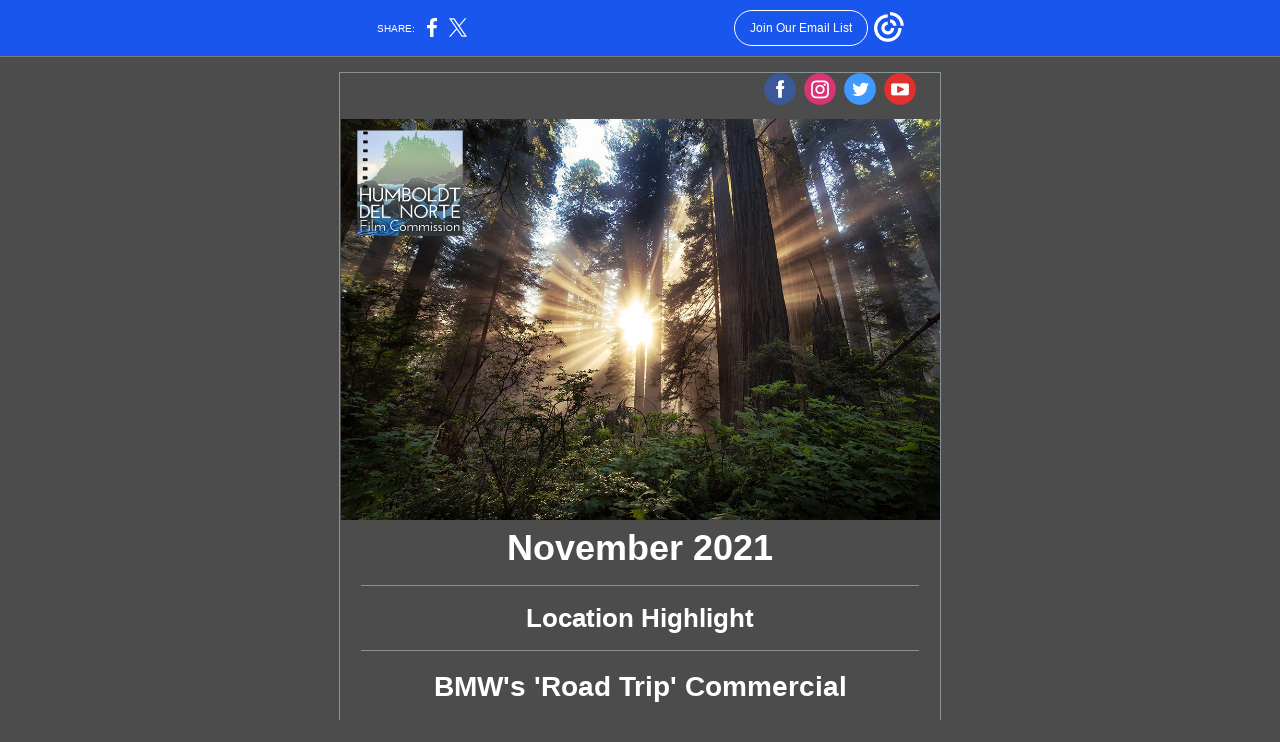

--- FILE ---
content_type: text/html; charset=utf-8
request_url: https://myemail.constantcontact.com/November-2021--BMW-s--Road-Trip--through-the-Redwood-Region.html?soid=1107417106285&aid=q_eA2OAaDhM
body_size: 6295
content:
<!DOCTYPE html><html xmlns:fb="https://www.facebook.com/2008/fbml"><head><meta property="og:title" content="November 2021: BMW's 'Road Trip' through the Redwood Region"><meta property="og:site_name" content="Humboldt-Del Norte Film Commission"><meta property="og:image" content="https://files.constantcontact.com/d670437d101/404c9988-81c1-4c7b-abf7-a99cd8c6731f.jpg"><meta property="og:image:width" content="599"><meta property="og:image" content="https://files.constantcontact.com/d670437d101/01e204b2-c10d-4073-8907-01e8d570b8e5.png"><meta property="og:image:width" content="360"><meta property="og:image" content="https://files.constantcontact.com/d670437d101/89949fd1-dd94-4253-8d9b-a09f9d4816f1.png"><meta property="og:image:width" content="600"><meta property="og:image" content="https://files.constantcontact.com/d670437d101/4a343a45-d63b-4a0d-8941-3c594ca48a18.png"><meta property="og:image:width" content="600"><meta property="og:image" content="https://files.constantcontact.com/d670437d101/4c14ed33-942f-4c48-b99b-8cfca2541e79.png"><meta property="og:image:width" content="600"><meta property="og:image" content="https://files.constantcontact.com/d670437d101/d36b90db-8d95-461e-9ad9-5098abb77d49.png"><meta property="og:image:width" content="600"><meta property="og:image" content="https://files.constantcontact.com/d670437d101/bb478665-aaae-47af-ac67-3de19893f4d0.png"><meta property="og:image:width" content="600"><meta property="og:image" content="https://files.constantcontact.com/d670437d101/4ceeca98-806e-4553-856a-ec97af0b4d72.png"><meta property="og:image:width" content="600"><meta property="og:image" content="https://files.constantcontact.com/d670437d101/f18985e1-daf4-45d1-9e77-4b5af801e028.jpg"><meta property="og:image:width" content="235"><meta property="og:image" content="https://files.constantcontact.com/d670437d101/4dd0134a-0bf8-48f7-97d4-3e38954f2a98.jpg"><meta property="og:image:width" content="235"><meta property="og:image" content="https://web-extract.constantcontact.com/v1/thumbnail?url=https://i.ytimg.com/vi/311Unbkp1lA/hqdefault.jpg"><meta property="og:image:width" content="600"><meta property="og:image" content="https://files.constantcontact.com/d670437d101/eb9179ba-7a50-49d0-96b6-25ef0e83e662.jpg"><meta property="og:image:width" content="240"><meta property="og:description" content="Latest car commercial highlights region's film friendliness ‌ ‌ ‌ ‌ November 2021 Location Highlight BMW's 'Road Trip' Commercial Car commercials love the Redwood Region and BMW's latest 'Road Trip' s">
<meta content="text/html; charset=utf-8" http-equiv="Content-Type">
<meta content="width=device-width, initial-scale=1.0" name="viewport">
<meta charset="UTF-8">
<meta name="viewport" content="width=device-width, initial-scale=1, maximum-scale=1">
<!--[if gte mso 9]>
<style id="ol-styles">
/* OUTLOOK-SPECIFIC STYLES */
li {
text-indent: -1em;
padding: 0;
margin: 0;
line-height: 1.2;
}
ul, ol {
padding: 0;
margin: 0 0 0 40px;
}
p {
margin: 0;
padding: 0;
margin-bottom: 0;
}
sup {
font-size: 85% !important;
}
sub {
font-size: 85% !important;
}
</style>
<![endif]-->
<style id="template-styles-head" data-premailer="ignore">
.footer-main-width {
width: 612px!important;
max-width: 612px;
}
table {
border-collapse: collapse;
table-layout: fixed;
}
.bgimage {
table-layout: auto;
}
.preheader-container {
color: transparent;
display: none;
font-size: 1px;
line-height: 1px;
max-height: 0px;
max-width: 0px;
opacity: 0;
overflow: hidden;
}
/* LIST AND p STYLE OVERRIDES */
.editor-text p {
margin: 0;
padding: 0;
margin-bottom: 0;
}
.editor-text ul,
.editor-text ol {
padding: 0;
margin: 0 0 0 40px;
}
.editor-text li {
padding: 0;
margin: 0;
line-height: 1.2;
}
/* ==================================================
CLIENT/BROWSER SPECIFIC OVERRIDES
================================================== */
/* IE: correctly scale images with w/h attbs */
img {
-ms-interpolation-mode: bicubic;
}
/* Text Link Style Reset */
a {
text-decoration: underline;
}
/* iOS: Autolink styles inherited */
a[x-apple-data-detectors] {
text-decoration: underline !important;
font-size: inherit !important;
font-family: inherit !important;
font-weight: inherit !important;
line-height: inherit !important;
color: inherit !important;
}
/* FF/Chrome: Smooth font rendering */
.editor-text, .MainTextFullWidth {
-webkit-font-smoothing: antialiased;
-moz-osx-font-smoothing: grayscale;
}
/* Gmail/Web viewport fix */
u + .body .template-body {
width: 612px;
}
@media only screen and (max-width:480px) {
u + .body .template-body {
width: 100% !important;
}
}
/* Office365/Outlook.com image reset */
[office365] button, [office365] .divider-base div, [office365] .spacer-base div, [office365] .editor-image div { display: block !important; }
</style>
<style>@media only screen and (max-width:480px) {
table {
border-collapse: collapse;
}
.main-width {
width: 100% !important;
}
.mobile-hidden {
display: none !important;
}
td.OneColumnMobile {
display: block !important;
}
.OneColumnMobile {
width: 100% !important;
}
td.editor-col .editor-text {
padding-left: 20px !important; padding-right: 20px !important;
}
td.editor-col .editor-image.editor-image-hspace-on td {
padding-left: 20px !important; padding-right: 20px !important;
}
td.editor-col .editor-button-container {
padding-left: 20px !important; padding-right: 20px !important;
}
td.editor-col .editor-social td {
padding-left: 20px !important; padding-right: 20px !important;
}
td.editor-col .block-margin {
padding-left: 20px !important; padding-right: 20px !important;
}
td.editor-col td.block-margin .editor-text {
padding-left: 0px !important; padding-right: 0px !important;
}
td.editor-col td.block-margin .editor-image.editor-image-hspace-on td {
padding-left: 0px !important; padding-right: 0px !important;
}
td.editor-col td.block-margin .editor-button-container {
padding-left: 0px !important; padding-right: 0px !important;
}
td.editor-col td.block-margin .editor-social td {
padding-left: 0px !important; padding-right: 0px !important;
}
.editor-button td > table tr > td {
padding: 0px 0px 0px 0px !important;
}
.editor-button td > table tr > td td {
padding: 9px 15px 10px 15px !important;
}
.layout {
padding: 15px 9px 15px 9px !important;
}
.layout-container-border {
padding: 1px 1px 1px 1px !important;
}
.layout-container {
padding: 0px 0px 0px 0px !important;
}
.editor-image img {
width: auto !important; margin-left: auto !important; margin-right: auto !important;
}
.editor-image .image-cell {
padding-bottom: 15px !important;
}
.editor-text {
font-size: 16px !important;
}
.editor-divider {
padding: 10px 0px 10px 0px !important;
}
.social-container {
text-align: center !important;
}
.social-text {
font-size: 14px !important;
}
.editor-spacer td.spacer-height {
padding-bottom: 9px !important;
}
.section-headline-text {
font-size: 24px !important;
}
.headline-text {
font-size: 24px !important;
}
.subheadline-text {
font-size: 20px !important;
}
.feature {
padding-top: 0px !important; padding-bottom: 0px !important;
}
.layout-outer {
padding: 0px 20px !important;
}
.feature-heading-text {
font-size: 20px !important;
}
.feature-text {
font-size: 16px !important;
}
.split.editor-col {
margin-top: 0px !important;
}
.split.editor-col ~ .split.editor-col {
margin-top: 10px !important;
}
.split-layout-margin {
padding: 0px 20px !important;
}
.article {
padding-top: 0px !important; padding-bottom: 0px !important;
}
.article-heading-text {
font-size: 20px !important;
}
.article-text {
font-size: 16px !important;
}
.social-container {
text-align: center !important;
}
.social-text {
font-size: 14px !important;
}
.cpn-heading-text {
font-size: 28px !important;
}
.editor-cpn-heading-text {
font-size: 28px !important;
}
td.col-divided .editor-col {
border-right: 0px solid #869198 !important; border-bottom: 1px solid #869198 !important;
}
td.col-divided td.editor-col:last-of-type {
border-bottom: 0 !important;
}
.col-divided {
padding: 0 20px !important;
}
td.col-divided .editor-col .editor-text {
padding-left: 0px !important; padding-right: 0px !important;
}
td.col-divided .editor-col .editor-image.editor-image-hspace-on td {
padding-left: 0px !important; padding-right: 0px !important;
}
td.col-divided .editor-col .editor-button-container {
padding-left: 0px !important; padding-right: 0px !important;
}
td.col-divided .editor-col .editor-social td {
padding-left: 0px !important; padding-right: 0px !important;
}
td.col-divided .editor-col .block-margin {
padding-left: 0px !important; padding-right: 0px !important;
}
.action-block .poll-answer {
width: 100% !important; display: block !important;
}
.action-block .poll-button {
width: 100% !important;
}
div.MobileFooter {
font-size: 11px !important;
}
td.FooterMobile {
padding: 0px 10px 0px 10px !important;
}
td.MainCenter {
width: 100% !important;
}
table.MainSide {
display: none !important;
}
img.MainSide {
display: none !important;
}
td.MainSide {
display: none !important;
}
.rsvp-button-inner {
padding: 0px 0px 10px 0px !important;
}
.rsvp-button-outer {
width: 100% !important; max-width: 100% !important;
}
.footer-main-width {
width: 100% !important;
}
.footer-mobile-hidden {
display: none !important;
}
.footer-mobile-hidden {
display: none !important;
}
.footer-column {
display: block !important;
}
.footer-mobile-stack {
display: block !important;
}
.footer-mobile-stack-padding {
padding-top: 3px;
}
}
@media only screen and (max-width:320px) {
.layout {
padding: 0px 0px 0px 0px !important;
}
}
@media screen {
@font-face {
font-family: ''; font-style: normal; font-weight: 400; src: local(''), local(''), url() format(''); unicode-range: U+0000-00FF, U+0131, U+0152-0153, U+02C6, U+02DA, U+02DC, U+2000-206F, U+2074, U+20AC, U+2212, U+2215;
}
}
</style>
<title>November 2021: BMW's 'Road Trip' through the Redwood Region</title><script type="text/javascript">
var __plink_targets = {
"linkedin.post": "https://s.rs6.net/t?sid=1107417106285&e=q_eA2OAaDhM&c=4&r=1",
"addthis.share": "https://s.rs6.net/t?sid=1107417106285&e=q_eA2OAaDhM&c=5&r=1",
"facebook.like": "https://s.rs6.net/t?sid=1107417106285&e=q_eA2OAaDhM&c=2&r=0",
"twitter.tweet": "https://s.rs6.net/t?sid=1107417106285&e=q_eA2OAaDhM&c=3&r=1",
"x.tweet": "https://s.rs6.net/t?sid=1107417106285&e=q_eA2OAaDhM&c=3&r=1",
"facebook.share": "https://s.rs6.net/t?sid=1107417106285&e=q_eA2OAaDhM&c=1&r=1",
"facebook.send": "https://s.rs6.net/t?sid=1107417106285&e=q_eA2OAaDhM&c=6&r=0",
"permalink.view": "https://s.rs6.net/t?sid=1107417106285&e=q_eA2OAaDhM&c=0&r=0"
};
</script>
<script type="text/javascript" src="https://myemail-op.constantcontact.com/page/js/campaignPage.js?soid=n8bitlhab&visitorHost=https%3A%2F%2Fvisitor.constantcontact.com&pageName=November%202021%3A%20BMW's%20'Road%20Trip'%20through%20the%20Redwood%20Region"></script>
</head>
<body class="body" align="center" style="width: 100%; min-width: 100%; -webkit-text-size-adjust: 100%; -ms-text-size-adjust: 100%; background-color: #4C4C4C; margin: 0px; padding: 0px;" bgcolor="#4C4C4C">
<table class="template-body" border="0" cellpadding="0" cellspacing="0" style="text-align: center; min-width: 100%;" width="100%">
<tbody><tr>
<td class="preheader-container">
<div>
<div id="preheader" style="display: none; font-size: 1px; color: transparent; line-height: 1px; max-height: 0px; max-width: 0px; opacity: 0; overflow: hidden;">
<span data-entity-ref="preheader">Latest car commercial highlights region's film friendliness</span>
</div>

</div>
</td>
</tr>
<tr>
<td class="template-shell-container" align="center">
<div class="bgcolor" style="background-color: #4C4C4C;">
<table class="bgimage" width="100%" border="0" cellpadding="0" cellspacing="0" style="background-color: #4C4C4C;" bgcolor="#4C4C4C">
<tbody>
<tr>
<td align="center">
<table class="main-width" width="612" align="center" border="0" cellpadding="0" cellspacing="0" style="width: 612px;">
<tbody>
<tr>
<td class="layout" align="center" valign="top" style="padding: 15px 5px;">
<table width="100%" align="center" border="0" cellpadding="0" cellspacing="0">
<tbody>
<tr>
<td class="layout-container-border" align="center" valign="top" style="background-color: #869198; padding: 1px;" bgcolor="#869198">
<table width="100%" align="center" border="0" cellpadding="0" cellspacing="0" style="background-color: #869198;" bgcolor="#869198">
<tbody>
<tr>
<td class="layout-container" align="center" valign="top" style="background-color: #4C4C4C; padding: 0px;" bgcolor="#4C4C4C">
<div class="">
<table width="100%" cellpadding="0" cellspacing="0" border="0" class="galileo-ap-layout-editor" style="min-width: 100%;">
<tbody>
<tr>
<td class=" editor-col OneColumnMobile" width="100%" align="" valign="top" style="background-color: rgb(76, 76, 76);" bgcolor="4C4C4C">
<div class="gl-contains-social-button">
<table class="editor-social" width="100%" cellpadding="0" cellspacing="0" border="0" style="width: 100%; min-width: 100%;">
<tbody>
<tr>
<td class=" social-container social-container" align="right" style="padding: 0px 20px 10px;">
<div class="galileo-ap-content-editor">
<a href="https://www.facebook.com/filmhumboldtdelnorte" style="display: inline-block; text-decoration: none;">
<img alt="Facebook" width="32" border="0" src="https://imgssl.constantcontact.com/galileo/images/templates/Galileo-SocialMedia/facebook-visit-default-circle.png" style="display: inline-block; margin: 0; padding: 0;"> ‌
</a>
<a href="https://www.instagram.com/filmhumboldtdn/" style="display: inline-block; text-decoration: none;">
<img alt="Instagram" width="32" border="0" src="https://imgssl.constantcontact.com/galileo/images/templates/Galileo-SocialMedia/instagram-visit-default-circle.png" style="display: inline-block; margin: 0; padding: 0;"> ‌
</a>
<a href="https://twitter.com/filmHUMBOLDTDN" style="display: inline-block; text-decoration: none;">
<img alt="Twitter" width="32" border="0" src="https://imgssl.constantcontact.com/galileo/images/templates/Galileo-SocialMedia/twitter-visit-default-circle.png" style="display: inline-block; margin: 0; padding: 0;"> ‌
</a>
<a href="https://www.youtube.com/channel/UC4P4c1RtluewMctRFzwv7Dg" style="display: inline-block; text-decoration: none;">
<img alt="YouTube" width="32" border="0" src="https://imgssl.constantcontact.com/galileo/images/templates/Galileo-SocialMedia/youtube-visit-default-circle.png" style="display: inline-block; margin: 0; padding: 0;"> ‌
</a>
</div>
</td>
</tr>
</tbody>
</table>
</div>
</td>
</tr>
</tbody>
</table>
<table width="100%" cellpadding="0" cellspacing="0" border="0" class="galileo-ap-layout-editor" style="min-width: 100%;">
<tbody>
<tr>
<td class=" editor-col OneColumnMobile" width="100%" align="" valign="top">
<div class="gl-contains-image">
<table class="editor-image logo-container" style="min-width: 100%;" width="100%" cellpadding="0" cellspacing="0" border="0">
<tbody>
<tr>
<td align="center" valign="top" style="padding-top: 0px; padding-bottom: 0px;">
<div class="publish-container">
<a href="https://filmhumboldtdelnorte.org/">
<img alt="" class="" style="display: block; height: auto; max-width: 100%;" width="599" border="0" hspace="0" vspace="0" src="https://files.constantcontact.com/d670437d101/404c9988-81c1-4c7b-abf7-a99cd8c6731f.jpg">
</a>
</div>
</td>
</tr>
</tbody>
</table>
</div>
</td>
</tr>
</tbody>
</table>
<table width="100%" cellpadding="0" cellspacing="0" border="0" class="galileo-ap-layout-editor" style="min-width: 100%;">
<tbody>
<tr>
<td class=" editor-col OneColumnMobile" width="100%" align="" valign="top">
<div class="gl-contains-text">
<table width="100%" style="min-width: 100%;" cellpadding="0" cellspacing="0" border="0">
<tbody>
<tr>
<td class="editor-text editor-text " align="left" valign="top" style="line-height: 1; font-family: Helvetica,Arial,sans-serif; font-size: 12px; color: #FFFFFF; text-align: left; display: block; word-wrap: break-word; padding: 10px 20px;">
<div></div>
<div class="text-container galileo-ap-content-editor"><div><div style="text-align: center;" align="center"><span style="font-size: 36px; color: rgb(255, 255, 255); font-weight: bold;">November 2021</span></div></div></div>
</td>
</tr>
</tbody>
</table>
</div>
</td>
</tr>
</tbody>
</table>
<table width="100%" cellpadding="0" cellspacing="0" border="0" class="galileo-ap-layout-editor" style="min-width: 100%;">
<tbody>
<tr>
<td class=" editor-col OneColumnMobile" width="100%" align="" valign="top">
<div class="gl-contains-divider">
<table class="editor-divider" width="100%" cellpadding="0" cellspacing="0" border="0" style="min-width: 100%;">
<tbody>
<tr>
<td class="" align="center" valign="top">
<table width="100%" class="galileo-ap-content-editor" style="cursor: default; min-width: 100%;">
<tbody>
<tr>
<td class="divider-base divider-solid" style="padding: 9px 0;" width="100%" valign="top" align="center">
<table cellspacing="0" cellpadding="0" border="0" align="center" style="height: 1px; width: 93%; min-width: 93%;">
<tbody>
<tr>
<td height="1" align="center" style="border-bottom-style: none; height: 1px; line-height: 1px; padding-bottom: 0px; background-color: #869198;" bgcolor="#869198">
<div><img alt="" src="https://imgssl.constantcontact.com/letters/images/1101116784221/S.gif" width="5" vspace="0" hspace="0" height="1" border="0" style="display: block; height: 1px; width: 5px;"></div>
</td>
</tr>
</tbody>
</table>
</td>
</tr>
</tbody>
</table>
</td>
</tr>
</tbody>
</table>
</div>
</td>
</tr>
</tbody>
</table>
<table width="100%" cellpadding="0" cellspacing="0" border="0" class="galileo-ap-layout-editor" style="min-width: 100%;">
<tbody>
<tr>
<td class=" editor-col OneColumnMobile" width="100%" align="" valign="top">
<div class="gl-contains-text">
<table width="100%" style="min-width: 100%;" cellpadding="0" cellspacing="0" border="0">
<tbody>
<tr>
<td class="editor-text editor-text " align="left" valign="top" style="line-height: 1; font-family: Helvetica,Arial,sans-serif; font-size: 12px; color: #FFFFFF; text-align: left; display: block; word-wrap: break-word; padding: 10px 20px;">
<div></div>
<div class="text-container galileo-ap-content-editor"><div><div style="text-align: center;" align="center"><span style="font-size: 26px; font-weight: bold;">Location Highlight</span></div></div></div>
</td>
</tr>
</tbody>
</table>
</div>
</td>
</tr>
</tbody>
</table>
<table width="100%" cellpadding="0" cellspacing="0" border="0" class="galileo-ap-layout-editor" style="min-width: 100%;">
<tbody>
<tr>
<td class=" editor-col OneColumnMobile" width="100%" align="" valign="top">
<div class="gl-contains-divider">
<table class="editor-divider" width="100%" cellpadding="0" cellspacing="0" border="0" style="min-width: 100%;">
<tbody>
<tr>
<td class="" align="center" valign="top">
<table width="100%" class="galileo-ap-content-editor" style="cursor: default; min-width: 100%;">
<tbody>
<tr>
<td class="divider-base divider-solid" style="padding: 9px 0;" width="100%" valign="top" align="center">
<table cellspacing="0" cellpadding="0" border="0" align="center" style="height: 1px; width: 93%; min-width: 93%;">
<tbody>
<tr>
<td height="1" align="center" style="border-bottom-style: none; height: 1px; line-height: 1px; padding-bottom: 0px; background-color: #869198;" bgcolor="#869198">
<div><img alt="" src="https://imgssl.constantcontact.com/letters/images/1101116784221/S.gif" width="5" vspace="0" hspace="0" height="1" border="0" style="display: block; height: 1px; width: 5px;"></div>
</td>
</tr>
</tbody>
</table>
</td>
</tr>
</tbody>
</table>
</td>
</tr>
</tbody>
</table>
</div>
</td>
</tr>
</tbody>
</table>
<table width="100%" cellpadding="0" cellspacing="0" border="0" class="galileo-ap-layout-editor" style="min-width: 100%;">
<tbody>
<tr>
<td class="headline editor-col OneColumnMobile" width="100%" align="left" valign="top">
<div class="gl-contains-text">
<table width="100%" style="min-width: 100%;" cellpadding="0" cellspacing="0" border="0">
<tbody>
<tr>
<td class="editor-text headline-text" align="left" valign="top" style="font-family: Helvetica,Arial,sans-serif; font-size: 24px; color: #717a80; text-align: center; display: block; word-wrap: break-word; line-height: 1.2; font-weight: bold; padding: 10px 20px;">
<div></div>
<div class="text-container galileo-ap-content-editor"><div><div><span style="font-size: 28px; color: rgb(255, 255, 255); background-color: rgb(76, 76, 76);">BMW's 'Road Trip' Commercial</span></div></div></div>
</td>
</tr>
</tbody>
</table>
</div>
</td>
</tr>
</tbody>
</table>
<table width="100%" cellpadding="0" cellspacing="0" border="0" class="galileo-ap-layout-editor" style="min-width: 100%;">
<tbody>
<tr>
<td class="feature editor-col OneColumnMobile" width="100%" align="left" valign="top" style="background-color: rgb(76, 76, 76);" bgcolor="4C4C4C">
<div class="gl-contains-text">
<table width="100%" style="min-width: 100%;" cellpadding="0" cellspacing="0" border="0">
<tbody>
<tr>
<td class="editor-text feature-text" align="left" valign="top" style="font-family: Helvetica,Arial,sans-serif; font-size: 12px; color: #FFFFFF; text-align: left; display: block; word-wrap: break-word; line-height: 1.2; padding: 10px 20px;">
<div><table class="editor-image OneColumnMobile" style="mso-table-rspace: 5.75pt;" align="left" cellpadding="0" cellspacing="0" border="0">
<tbody>
<tr>
<td class="image-cell " align="center" valign="top" style="padding: 0px;">
<div class="publish-container">
<a href="https://youtu.be/sbiNrE24_uc" style="color: #0A74DB; font-weight: normal; font-style: normal; text-decoration: underline;">
<img alt="" class="" style="display: block; height: auto; max-width: 100%;" width="360" border="0" hspace="0" vspace="0" src="https://files.constantcontact.com/d670437d101/01e204b2-c10d-4073-8907-01e8d570b8e5.png">
</a>
</div>
</td>
<td class="mobile-hidden" width="15" height="1" align="center" valign="top" style="height: 1px; line-height: 1px; padding: 0px;">
<img alt="" width="15" height="1" border="0" hspace="0" vspace="0" src="https://imgssl.constantcontact.com/letters/images/sys/S.gif" style="display: block; height: auto; max-width: 100%;">
</td>
</tr>
<tr>
<td class="mobile-hidden" height="5" align="center" valign="top" style="height: 5px; line-height: 1px; padding: 0px;">
<img alt="" width="1" height="5" border="0" hspace="0" vspace="0" src="https://imgssl.constantcontact.com/letters/images/sys/S.gif" style="display: block; height: auto; max-width: 100%;">
</td>
<td class="mobile-hidden" width="5" height="5" align="center" valign="top" style="height: 1px; line-height: 1px; padding: 0px;">
<img alt="" width="5" height="1" border="0" hspace="0" vspace="0" src="https://imgssl.constantcontact.com/letters/images/sys/S.gif" style="display: block; height: auto; max-width: 100%;">
</td>
</tr>
</tbody>
</table></div>
<div class="text-container galileo-ap-content-editor"><div>
<div>Car commercials love the Redwood Region and BMW's latest <a href="https://youtu.be/sbiNrE24_uc" rel="noopener noreferrer" target="_blank" style="color: #0A74DB; font-weight: normal; font-style: normal; text-decoration: underline;">'Road Trip'</a> showcases some favorite film-friendly locations along the way. We want to extend a big thanks to the production for choosing to highlight us and our sister county, Mendocino, with BMW's vehicle. Some of our included locations are the Avenue of the Giants, Highway 101 along the Eel River, and Trees of Mystery featuring Paul Bunyan and Babe.</div>
<div><br></div>
<div>Our region has been featured in dozens of car commercials from all the major manufacturers through the years. Our film-friendly scenic roads, forests, beaches, towns, and roadside attractions add so much interest and depth to these spots that help showcase the cars and trucks in a spectacular way. If your shoot needs some incomparable locations to help your products shine, look no further than the film-friendly Redwood Region!</div>
</div></div>
</td>
</tr>
</tbody>
</table>
</div>
</td>
</tr>
</tbody>
</table>
<table width="100%" cellpadding="0" cellspacing="0" border="0" class="galileo-ap-layout-editor" style="min-width: 100%;">
<tbody>
<tr>
<td class=" editor-col OneColumnMobile" width="100%" align="" valign="top">
<div class="gl-contains-divider">
<table class="editor-divider" width="100%" cellpadding="0" cellspacing="0" border="0" style="min-width: 100%;">
<tbody>
<tr>
<td class="" align="center" valign="top">
<table width="100%" class="galileo-ap-content-editor" style="cursor: default; min-width: 100%;">
<tbody>
<tr>
<td class="divider-base divider-solid" width="100%" align="center" valign="top" style="padding: 9px 0;">
<table cellpadding="0" cellspacing="0" border="0" align="center" style="height: 1px; width: 93%; min-width: 93%;">
<tbody>
<tr>
<td height="1" align="center" style="border-bottom-style: none; height: 1px; line-height: 1px; padding-bottom: 0px; background-color: #869198;" bgcolor="#869198">
<div><img alt="" width="5" height="1" border="0" hspace="0" vspace="0" src="https://imgssl.constantcontact.com/letters/images/1101116784221/S.gif" style="display: block; height: 1px; width: 5px;"></div>
</td>
</tr>
</tbody>
</table>
</td>
</tr>
</tbody>
</table>
</td>
</tr>
</tbody>
</table>
</div>
</td>
</tr>
</tbody>
</table>
<table width="100%" cellpadding="0" cellspacing="0" border="0" class="galileo-ap-layout-editor" style="min-width: 100%;">
<tbody>
<tr>
<td class=" editor-col OneColumnMobile" width="100%" align="" valign="top">
<div class="gl-contains-text">
<table width="100%" style="min-width: 100%;" cellpadding="0" cellspacing="0" border="0">
<tbody>
<tr>
<td class="editor-text editor-text " align="left" valign="top" style="font-family: Helvetica,Arial,sans-serif; font-size: 12px; color: #FFFFFF; text-align: left; display: block; word-wrap: break-word; line-height: 1.2; padding: 10px 20px;">
<div></div>
<div class="text-container galileo-ap-content-editor"><div>
<div style="text-align: center;" align="center"><span style="font-size: 16px; font-weight: bold;">Some of the featured locations types from the BMW USA commercial...</span></div>
<div style="text-align: center;" align="center">While some of the shots in the commercial aren't us, you can click the links below to see what the Redwood Region has to offer for these types of shots. If you don't see what you're looking for, reach out to us and we may have the perfect location for you...</div>
</div></div>
</td>
</tr>
</tbody>
</table>
</div>
</td>
</tr>
</tbody>
</table>
<table width="100%" cellpadding="0" cellspacing="0" border="0" class="galileo-ap-layout-editor" style="min-width: 100%;">
<tbody>
<tr>
<td class=" editor-col OneColumnMobile" width="100%" align="" valign="top">
<div class="gl-contains-image">
<table class="editor-image editor-image" style="min-width: 100%;" width="100%" cellpadding="0" cellspacing="0" border="0">
<tbody>
<tr>
<td align="center" valign="top" style="padding-top: 0px; padding-bottom: 0px;">
<div class="publish-container">  <img alt="" class="" style="display: block; height: auto !important; max-width: 100% !important;" width="600" border="0" hspace="0" vspace="0" src="https://files.constantcontact.com/d670437d101/89949fd1-dd94-4253-8d9b-a09f9d4816f1.png">
</div>
</td>
</tr>
</tbody>
</table>
</div>
</td>
</tr>
</tbody>
</table>
<table width="100%" cellpadding="0" cellspacing="0" border="0" class="galileo-ap-layout-editor" style="min-width: 100%;">
<tbody>
<tr>
<td class=" editor-col OneColumnMobile" width="100%" align="" valign="top">
<div class="gl-contains-text">
<table width="100%" style="min-width: 100%;" cellpadding="0" cellspacing="0" border="0">
<tbody>
<tr>
<td class="editor-text editor-text " align="left" valign="top" style="font-family: Helvetica,Arial,sans-serif; font-size: 12px; color: #FFFFFF; text-align: left; display: block; word-wrap: break-word; line-height: 1.2; padding: 10px 20px;">
<div></div>
<div class="text-container galileo-ap-content-editor"><div>
<div style="text-align: center;" align="center">
<span style="font-weight: bold;">Coastal roads</span> in</div>
<div style="text-align: center;" align="center">
<a href="https://hdnfc.org/locations-gallery/511" rel="noopener noreferrer" target="_blank" style="color: #0A74DB; font-weight: normal; font-style: normal; text-decoration: underline;">HUMBOLDT</a> and <a href="https://hdnfc.org/locations-gallery/685" rel="noopener noreferrer" target="_blank" style="color: rgb(108, 175, 107); font-weight: normal; font-style: normal; text-decoration: underline;">DEL NORTE</a>
</div>
</div></div>
</td>
</tr>
</tbody>
</table>
</div>
</td>
</tr>
</tbody>
</table>
<table width="100%" cellpadding="0" cellspacing="0" border="0" class="galileo-ap-layout-editor" style="min-width: 100%;">
<tbody>
<tr>
<td class=" editor-col OneColumnMobile" width="100%" align="" valign="top">
<div class="gl-contains-spacer">
<table class="editor-spacer" width="100%" cellpadding="0" cellspacing="0" border="0">
<tbody>
<tr>
<td class="" align="center" valign="top">
<table cellpadding="0" cellspacing="0" border="0" width="100%">
<tbody>
<tr>
<td class="spacer-base" width="100%" align="center" valign="top" style="padding-bottom: 10px; height: 1px; line-height: 1px;">
<div><img alt="" width="5" height="1" border="0" hspace="0" vspace="0" src="https://imgssl.constantcontact.com/letters/images/1101116784221/S.gif" style="display: block; height: 1px; width: 5px;"></div>
</td>
</tr>
</tbody>
</table>
</td>
</tr>
</tbody>
</table>
</div>
</td>
</tr>
</tbody>
</table>
<table width="100%" cellpadding="0" cellspacing="0" border="0" class="galileo-ap-layout-editor" style="min-width: 100%;">
<tbody>
<tr>
<td class=" editor-col OneColumnMobile" width="100%" align="" valign="top">
<div class="gl-contains-image">
<table class="editor-image editor-image" style="min-width: 100%;" width="100%" cellpadding="0" cellspacing="0" border="0">
<tbody>
<tr>
<td align="center" valign="top" style="padding-top: 0px; padding-bottom: 0px;">
<div class="publish-container">  <img alt="" class="" style="display: block; height: auto !important; max-width: 100% !important;" width="600" border="0" hspace="0" vspace="0" src="https://files.constantcontact.com/d670437d101/4a343a45-d63b-4a0d-8941-3c594ca48a18.png">
</div>
</td>
</tr>
</tbody>
</table>
</div>
</td>
</tr>
</tbody>
</table>
<table width="100%" cellpadding="0" cellspacing="0" border="0" class="galileo-ap-layout-editor" style="min-width: 100%;">
<tbody>
<tr>
<td class=" editor-col OneColumnMobile" width="100%" align="" valign="top">
<div class="gl-contains-text">
<table width="100%" style="min-width: 100%;" cellpadding="0" cellspacing="0" border="0">
<tbody>
<tr>
<td class="editor-text editor-text " align="left" valign="top" style="font-family: Helvetica,Arial,sans-serif; font-size: 12px; color: #FFFFFF; text-align: left; display: block; word-wrap: break-word; line-height: 1.2; padding: 10px 20px;">
<div></div>
<div class="text-container galileo-ap-content-editor"><div>
<div style="text-align: center;" align="center">
<span style="font-weight: bold;">Redwoods</span> in</div>
<div style="text-align: center;" align="center">
<a href="https://hdnfc.org/locations-gallery/490" rel="noopener noreferrer" target="_blank" style="color: #0A74DB; font-weight: normal; font-style: normal; text-decoration: underline;">HUMBOLDT</a> and <a href="https://hdnfc.org/locations-gallery/648" rel="noopener noreferrer" target="_blank" style="color: rgb(108, 175, 107); font-weight: normal; font-style: normal; text-decoration: underline;">DEL NORTE</a>
</div>
</div></div>
</td>
</tr>
</tbody>
</table>
</div>
</td>
</tr>
</tbody>
</table>
<table width="100%" cellpadding="0" cellspacing="0" border="0" class="galileo-ap-layout-editor" style="min-width: 100%;">
<tbody>
<tr>
<td class=" editor-col OneColumnMobile" width="100%" align="" valign="top">
<div class="gl-contains-spacer">
<table class="editor-spacer" width="100%" cellpadding="0" cellspacing="0" border="0">
<tbody>
<tr>
<td class="" align="center" valign="top">
<table cellpadding="0" cellspacing="0" border="0" width="100%">
<tbody>
<tr>
<td class="spacer-base" width="100%" align="center" valign="top" style="padding-bottom: 10px; height: 1px; line-height: 1px;">
<div><img alt="" width="5" height="1" border="0" hspace="0" vspace="0" src="https://imgssl.constantcontact.com/letters/images/1101116784221/S.gif" style="display: block; height: 1px; width: 5px;"></div>
</td>
</tr>
</tbody>
</table>
</td>
</tr>
</tbody>
</table>
</div>
</td>
</tr>
</tbody>
</table>
<table width="100%" cellpadding="0" cellspacing="0" border="0" class="galileo-ap-layout-editor" style="min-width: 100%;">
<tbody>
<tr>
<td class=" editor-col OneColumnMobile" width="100%" align="" valign="top">
<div class="gl-contains-image">
<table class="editor-image editor-image" style="min-width: 100%;" width="100%" cellpadding="0" cellspacing="0" border="0">
<tbody>
<tr>
<td align="center" valign="top" style="padding-top: 0px; padding-bottom: 0px;">
<div class="publish-container">  <img alt="" class="" style="display: block; height: auto !important; max-width: 100% !important;" width="600" border="0" hspace="0" vspace="0" src="https://files.constantcontact.com/d670437d101/4c14ed33-942f-4c48-b99b-8cfca2541e79.png">
</div>
</td>
</tr>
</tbody>
</table>
</div>
</td>
</tr>
</tbody>
</table>
<table width="100%" cellpadding="0" cellspacing="0" border="0" class="galileo-ap-layout-editor" style="min-width: 100%;">
<tbody>
<tr>
<td class=" editor-col OneColumnMobile" width="100%" align="" valign="top">
<div class="gl-contains-text">
<table width="100%" style="min-width: 100%;" cellpadding="0" cellspacing="0" border="0">
<tbody>
<tr>
<td class="editor-text editor-text " align="left" valign="top" style="font-family: Helvetica,Arial,sans-serif; font-size: 12px; color: #FFFFFF; text-align: left; display: block; word-wrap: break-word; line-height: 1.2; padding: 10px 20px;">
<div></div>
<div class="text-container galileo-ap-content-editor"><div>
<div style="text-align: center;" align="center">
<span style="font-weight: bold;">Forest roads</span> in</div>
<div style="text-align: center;" align="center">
<a href="https://hdnfc.org/locations-gallery/513" rel="noopener noreferrer" target="_blank" style="color: #0A74DB; font-weight: normal; font-style: normal; text-decoration: underline;">HUMBOLDT</a> and <a href="https://hdnfc.org/locations-gallery/654" rel="noopener noreferrer" target="_blank" style="color: rgb(108, 175, 107); font-weight: normal; font-style: normal; text-decoration: underline;">DEL NORTE</a>
</div>
</div></div>
</td>
</tr>
</tbody>
</table>
</div>
</td>
</tr>
</tbody>
</table>
<table width="100%" cellpadding="0" cellspacing="0" border="0" class="galileo-ap-layout-editor" style="min-width: 100%;">
<tbody>
<tr>
<td class=" editor-col OneColumnMobile" width="100%" align="" valign="top">
<div class="gl-contains-spacer">
<table class="editor-spacer" width="100%" cellpadding="0" cellspacing="0" border="0">
<tbody>
<tr>
<td class="" align="center" valign="top">
<table cellpadding="0" cellspacing="0" border="0" width="100%">
<tbody>
<tr>
<td class="spacer-base" width="100%" align="center" valign="top" style="padding-bottom: 10px; height: 1px; line-height: 1px;">
<div><img alt="" width="5" height="1" border="0" hspace="0" vspace="0" src="https://imgssl.constantcontact.com/letters/images/1101116784221/S.gif" style="display: block; height: 1px; width: 5px;"></div>
</td>
</tr>
</tbody>
</table>
</td>
</tr>
</tbody>
</table>
</div>
</td>
</tr>
</tbody>
</table>
<table width="100%" cellpadding="0" cellspacing="0" border="0" class="galileo-ap-layout-editor" style="min-width: 100%;">
<tbody>
<tr>
<td class=" editor-col OneColumnMobile" width="100%" align="" valign="top">
<div class="gl-contains-image">
<table class="editor-image editor-image" style="min-width: 100%;" width="100%" cellpadding="0" cellspacing="0" border="0">
<tbody>
<tr>
<td align="center" valign="top" style="padding-top: 0px; padding-bottom: 0px;">
<div class="publish-container">  <img alt="" class="" style="display: block; height: auto !important; max-width: 100% !important;" width="600" border="0" hspace="0" vspace="0" src="https://files.constantcontact.com/d670437d101/d36b90db-8d95-461e-9ad9-5098abb77d49.png">
</div>
</td>
</tr>
</tbody>
</table>
</div>
</td>
</tr>
</tbody>
</table>
<table width="100%" cellpadding="0" cellspacing="0" border="0" class="galileo-ap-layout-editor" style="min-width: 100%;">
<tbody>
<tr>
<td class=" editor-col OneColumnMobile" width="100%" align="" valign="top">
<div class="gl-contains-text">
<table width="100%" style="min-width: 100%;" cellpadding="0" cellspacing="0" border="0">
<tbody>
<tr>
<td class="editor-text editor-text " align="left" valign="top" style="font-family: Helvetica,Arial,sans-serif; font-size: 12px; color: #FFFFFF; text-align: left; display: block; word-wrap: break-word; line-height: 1.2; padding: 10px 20px;">
<div></div>
<div class="text-container galileo-ap-content-editor"><div>
<div style="text-align: center;" align="center">
<span style="font-weight: bold;">Bridges</span> in</div>
<div style="text-align: center;" align="center">
<a href="https://hdnfc.org/locations-gallery/495" rel="noopener noreferrer" target="_blank" style="color: #0A74DB; font-weight: normal; font-style: normal; text-decoration: underline;">HUMBOLDT</a> and <a href="https://hdnfc.org/locations-gallery/650" rel="noopener noreferrer" target="_blank" style="color: rgb(108, 175, 107); font-weight: normal; font-style: normal; text-decoration: underline;">DEL NORTE</a>
</div>
</div></div>
</td>
</tr>
</tbody>
</table>
</div>
</td>
</tr>
</tbody>
</table>
<table width="100%" cellpadding="0" cellspacing="0" border="0" class="galileo-ap-layout-editor" style="min-width: 100%;">
<tbody>
<tr>
<td class=" editor-col OneColumnMobile" width="100%" align="" valign="top">
<div class="gl-contains-spacer">
<table class="editor-spacer" width="100%" cellpadding="0" cellspacing="0" border="0">
<tbody>
<tr>
<td class="" align="center" valign="top">
<table cellpadding="0" cellspacing="0" border="0" width="100%">
<tbody>
<tr>
<td class="spacer-base" width="100%" align="center" valign="top" style="padding-bottom: 10px; height: 1px; line-height: 1px;">
<div><img alt="" width="5" height="1" border="0" hspace="0" vspace="0" src="https://imgssl.constantcontact.com/letters/images/1101116784221/S.gif" style="display: block; height: 1px; width: 5px;"></div>
</td>
</tr>
</tbody>
</table>
</td>
</tr>
</tbody>
</table>
</div>
</td>
</tr>
</tbody>
</table>
<table width="100%" cellpadding="0" cellspacing="0" border="0" class="galileo-ap-layout-editor" style="min-width: 100%;">
<tbody>
<tr>
<td class=" editor-col OneColumnMobile" width="100%" align="" valign="top">
<div class="gl-contains-image">
<table class="editor-image editor-image" style="min-width: 100%;" width="100%" cellpadding="0" cellspacing="0" border="0">
<tbody>
<tr>
<td align="center" valign="top" style="padding-top: 0px; padding-bottom: 0px;">
<div class="publish-container">  <img alt="" class="" style="display: block; height: auto !important; max-width: 100% !important;" width="600" border="0" hspace="0" vspace="0" src="https://files.constantcontact.com/d670437d101/bb478665-aaae-47af-ac67-3de19893f4d0.png">
</div>
</td>
</tr>
</tbody>
</table>
</div>
</td>
</tr>
</tbody>
</table>
<table width="100%" cellpadding="0" cellspacing="0" border="0" class="galileo-ap-layout-editor" style="min-width: 100%;">
<tbody>
<tr>
<td class=" editor-col OneColumnMobile" width="100%" align="" valign="top">
<div class="gl-contains-text">
<table width="100%" style="min-width: 100%;" cellpadding="0" cellspacing="0" border="0">
<tbody>
<tr>
<td class="editor-text editor-text " align="left" valign="top" style="font-family: Helvetica,Arial,sans-serif; font-size: 12px; color: #FFFFFF; text-align: left; display: block; word-wrap: break-word; line-height: 1.2; padding: 10px 20px;">
<div></div>
<div class="text-container galileo-ap-content-editor"><div>
<div style="text-align: center;" align="center">
<span style="font-weight: bold;">Attractions</span> in</div>
<div style="text-align: center;" align="center">
<a href="https://hdnfc.org/locations-gallery/484" rel="noopener noreferrer" target="_blank" style="color: #0A74DB; font-weight: normal; font-style: normal; text-decoration: underline;">HUMBOLDT</a> and <a href="https://hdnfc.org/locations-gallery/669" rel="noopener noreferrer" target="_blank" style="color: rgb(108, 175, 107); font-weight: normal; font-style: normal; text-decoration: underline;">DEL NORTE</a>
</div>
</div></div>
</td>
</tr>
</tbody>
</table>
</div>
</td>
</tr>
</tbody>
</table>
<table width="100%" cellpadding="0" cellspacing="0" border="0" class="galileo-ap-layout-editor" style="min-width: 100%;">
<tbody>
<tr>
<td class=" editor-col OneColumnMobile" width="100%" align="" valign="top">
<div class="gl-contains-spacer">
<table class="editor-spacer" width="100%" cellpadding="0" cellspacing="0" border="0">
<tbody>
<tr>
<td class="" align="center" valign="top">
<table cellpadding="0" cellspacing="0" border="0" width="100%">
<tbody>
<tr>
<td class="spacer-base" width="100%" align="center" valign="top" style="padding-bottom: 10px; height: 1px; line-height: 1px;">
<div><img alt="" width="5" height="1" border="0" hspace="0" vspace="0" src="https://imgssl.constantcontact.com/letters/images/1101116784221/S.gif" style="display: block; height: 1px; width: 5px;"></div>
</td>
</tr>
</tbody>
</table>
</td>
</tr>
</tbody>
</table>
</div>
</td>
</tr>
</tbody>
</table>
<table width="100%" cellpadding="0" cellspacing="0" border="0" class="galileo-ap-layout-editor" style="min-width: 100%;">
<tbody>
<tr>
<td class=" editor-col OneColumnMobile" width="100%" align="" valign="top">
<div class="gl-contains-image">
<table class="editor-image editor-image" style="min-width: 100%;" width="100%" cellpadding="0" cellspacing="0" border="0">
<tbody>
<tr>
<td align="center" valign="top" style="padding-top: 0px; padding-bottom: 0px;">
<div class="publish-container">  <img alt="" class="" style="display: block; height: auto !important; max-width: 100% !important;" width="600" border="0" hspace="0" vspace="0" src="https://files.constantcontact.com/d670437d101/4ceeca98-806e-4553-856a-ec97af0b4d72.png">
</div>
</td>
</tr>
</tbody>
</table>
</div>
</td>
</tr>
</tbody>
</table>
<table width="100%" cellpadding="0" cellspacing="0" border="0" class="galileo-ap-layout-editor" style="min-width: 100%;">
<tbody>
<tr>
<td class=" editor-col OneColumnMobile" width="100%" align="" valign="top">
<div class="gl-contains-text">
<table width="100%" style="min-width: 100%;" cellpadding="0" cellspacing="0" border="0">
<tbody>
<tr>
<td class="editor-text editor-text " align="left" valign="top" style="font-family: Helvetica,Arial,sans-serif; font-size: 12px; color: #FFFFFF; text-align: left; display: block; word-wrap: break-word; line-height: 1.2; padding: 10px 20px;">
<div></div>
<div class="text-container galileo-ap-content-editor"><div>
<div style="text-align: center;" align="center">
<span style="font-weight: bold;">Coastal areas</span> in</div>
<div style="text-align: center;" align="center">
<a href="https://hdnfc.org/locations-gallery/467" rel="noopener noreferrer" target="_blank" style="color: #0A74DB; font-weight: normal; font-style: normal; text-decoration: underline;">HUMBOLDT</a> and <a href="https://hdnfc.org/locations-gallery/639" rel="noopener noreferrer" target="_blank" style="color: rgb(108, 175, 107); font-weight: normal; font-style: normal; text-decoration: underline;">DEL NORTE</a>
</div>
</div></div>
</td>
</tr>
</tbody>
</table>
</div>
</td>
</tr>
</tbody>
</table>
<table width="100%" cellpadding="0" cellspacing="0" border="0" class="galileo-ap-layout-editor" style="min-width: 100%;">
<tbody>
<tr>
<td class=" editor-col OneColumnMobile" width="100%" align="" valign="top">
<div class="gl-contains-spacer">
<table class="editor-spacer" width="100%" cellpadding="0" cellspacing="0" border="0">
<tbody>
<tr>
<td class="" align="center" valign="top">
<table cellpadding="0" cellspacing="0" border="0" width="100%">
<tbody>
<tr>
<td class="spacer-base" width="100%" align="center" valign="top" style="padding-bottom: 13px; height: 1px; line-height: 1px;">
<div><img alt="" width="5" height="1" border="0" hspace="0" vspace="0" src="https://imgssl.constantcontact.com/letters/images/1101116784221/S.gif" style="display: block; height: 1px; width: 5px;"></div>
</td>
</tr>
</tbody>
</table>
</td>
</tr>
</tbody>
</table>
</div>
</td>
</tr>
</tbody>
</table>
<table width="100%" cellpadding="0" cellspacing="0" border="0" class="galileo-ap-layout-editor" style="min-width: 100%;">
<tbody>
<tr>
<td class=" editor-col OneColumnMobile" width="100%" align="" valign="top">
<div class="gl-contains-divider">
<table class="editor-divider" width="100%" cellpadding="0" cellspacing="0" border="0" style="min-width: 100%;">
<tbody>
<tr>
<td class="" align="center" valign="top">
<table width="100%" class="galileo-ap-content-editor" style="cursor: default; min-width: 100%;">
<tbody>
<tr>
<td class="divider-base divider-solid" width="100%" align="center" valign="top" style="padding: 9px 0;">
<table cellpadding="0" cellspacing="0" border="0" align="center" style="height: 1px; width: 93%; min-width: 93%;">
<tbody>
<tr>
<td height="1" align="center" style="border-bottom-style: none; height: 1px; line-height: 1px; padding-bottom: 0px; background-color: #869198;" bgcolor="#869198">
<div><img alt="" width="5" height="1" border="0" hspace="0" vspace="0" src="https://imgssl.constantcontact.com/letters/images/1101116784221/S.gif" style="display: block; height: 1px; width: 5px;"></div>
</td>
</tr>
</tbody>
</table>
</td>
</tr>
</tbody>
</table>
</td>
</tr>
</tbody>
</table>
</div>
</td>
</tr>
</tbody>
</table>
<table width="100%" cellpadding="0" cellspacing="0" border="0" class="galileo-ap-layout-editor" style="min-width: 100%;">
<tbody>
<tr>
<td class=" editor-col OneColumnMobile" width="100%" align="" valign="top">
<div class="gl-contains-divider">
<table class="editor-divider" width="100%" cellpadding="0" cellspacing="0" border="0" style="min-width: 100%;">
<tbody>
<tr>
<td class="" align="center" valign="top">
<table width="100%" class="galileo-ap-content-editor" style="cursor: default; min-width: 100%;">
<tbody>
<tr>
<td class="divider-base divider-solid" width="100%" align="center" valign="top" style="padding: 9px 0;">
<table cellpadding="0" cellspacing="0" border="0" align="center" style="height: 1px; width: 93%; min-width: 93%;">
<tbody>
<tr>
<td height="1" align="center" style="border-bottom-style: none; height: 1px; line-height: 1px; padding-bottom: 0px; background-color: #869198;" bgcolor="#869198">
<div><img alt="" width="5" height="1" border="0" hspace="0" vspace="0" src="https://imgssl.constantcontact.com/letters/images/1101116784221/S.gif" style="display: block; height: 1px; width: 5px;"></div>
</td>
</tr>
</tbody>
</table>
</td>
</tr>
</tbody>
</table>
</td>
</tr>
</tbody>
</table>
</div>
</td>
</tr>
</tbody>
</table>
<table width="100%" cellpadding="0" cellspacing="0" border="0" class="galileo-ap-layout-editor" style="min-width: 100%;">
<tbody>
<tr>
<td class="split-layout-margin" align="left" valign="top" style="background-color: #4C4C4C; padding: 0px 15px;" bgcolor="#4C4C4C">
<table class="feature-split-container" width="100%" cellpadding="0" cellspacing="0" border="0">
<tbody>
<tr>
<td class="mobile-hidden layout-container" width="5" style="height: 5px; line-height: 1px; background-color: #4C4C4C; padding: 0px;" align="center" valign="top" bgcolor="#4C4C4C"><img style="display: block; width: 5px; height: 5px;" alt="" width="5" height="5" border="0" hspace="0" vspace="0" src="https://imgssl.constantcontact.com/letters/images/sys/S.gif"></td>
<td class="split evenly-padded feature editor-col OneColumnMobile" width="50%" align="left" valign="top" style="background-color: rgb(76, 76, 76);" bgcolor="4C4C4C">
<div><div class="column-resize-bar">
<span class="line"></span>
<span class="grabber"></span>
</div></div>
<div class="gl-contains-image">
<table class="editor-image content-image editor-image-hspace-on" style="min-width: 100%;" width="100%" cellpadding="0" cellspacing="0" border="0">
<tbody>
<tr>
<td align="left" valign="top" style="padding: 0px 20px;">
<div class="publish-container">  <img alt="" class="" style="display: block; height: auto; max-width: 100%;" width="235" border="0" hspace="0" vspace="0" src="https://files.constantcontact.com/d670437d101/f18985e1-daf4-45d1-9e77-4b5af801e028.jpg">
</div>
</td>
</tr>
</tbody>
</table>
</div>
<div class="gl-contains-text">
<table width="100%" style="min-width: 100%;" cellpadding="0" cellspacing="0" border="0">
<tbody>
<tr>
<td class="editor-text feature-text" align="left" valign="top" style="font-family: Helvetica,Arial,sans-serif; font-size: 12px; color: #FFFFFF; text-align: left; display: block; word-wrap: break-word; line-height: 1.2; padding: 10px 20px;">
<div></div>
<div class="text-container galileo-ap-content-editor"><div>
<div style="text-align: center;" align="center"><a href="https://hdnfc.org/production-resources" rel="noopener noreferrer" target="_blank" style="font-size: 20px; color: rgb(106, 194, 213); font-weight: normal; font-style: normal; text-decoration: underline;">HUMBOLDT</a></div>
<div style="text-align: center;" align="center"><span style="font-size: 20px;">Production Resources</span></div>
</div></div>
</td>
</tr>
</tbody>
</table>
</div>
</td>
<td class="mobile-hidden layout-container" width="5" style="height: 10px; line-height: 1px; background-color: #4C4C4C; padding: 0px;" align="center" valign="top" bgcolor="#4C4C4C"><img style="display: block; width: 5px; height: 10px;" alt="" width="5" height="10" border="0" hspace="0" vspace="0" src="https://imgssl.constantcontact.com/letters/images/sys/S.gif"></td>
<td class="mobile-hidden layout-container" width="5" style="height: 5px; line-height: 1px; background-color: #4C4C4C; padding: 0px;" align="center" valign="top" bgcolor="#4C4C4C"><img style="display: block; width: 5px; height: 5px;" alt="" width="5" height="5" border="0" hspace="0" vspace="0" src="https://imgssl.constantcontact.com/letters/images/sys/S.gif"></td>
<td class="split evenly-padded feature editor-col OneColumnMobile" width="50%" align="left" valign="top" style="background-color: rgb(76, 76, 76);" bgcolor="4C4C4C">
<div class="gl-contains-image">
<table class="editor-image content-image editor-image-hspace-on" style="min-width: 100%;" width="100%" cellpadding="0" cellspacing="0" border="0">
<tbody>
<tr>
<td align="right" valign="top" style="padding: 0px 20px;">
<div class="publish-container">  <img alt="" class="" style="display: block; height: auto; max-width: 100%;" width="235" border="0" hspace="0" vspace="0" src="https://files.constantcontact.com/d670437d101/4dd0134a-0bf8-48f7-97d4-3e38954f2a98.jpg">
</div>
</td>
</tr>
</tbody>
</table>
</div>
<div class="gl-contains-text">
<table width="100%" style="min-width: 100%;" cellpadding="0" cellspacing="0" border="0">
<tbody>
<tr>
<td class="editor-text feature-text" align="left" valign="top" style="font-family: Helvetica,Arial,sans-serif; font-size: 12px; color: #FFFFFF; text-align: left; display: block; word-wrap: break-word; line-height: 1.2; padding: 10px 20px;">
<div></div>
<div class="text-container galileo-ap-content-editor"><div>
<div style="text-align: center;" align="center"><a href="https://hdnfc.org/production-resources" rel="noopener noreferrer" target="_blank" style="font-size: 20px; color: rgb(108, 175, 107); font-weight: normal; font-style: normal; text-decoration: underline;">DEL NORTE</a></div>
<div style="text-align: center;" align="center"><span style="font-size: 20px;">Production Resources</span></div>
</div></div>
</td>
</tr>
</tbody>
</table>
</div>
</td>
<td class="mobile-hidden layout-container" width="5" style="height: 10px; line-height: 1px; background-color: #4C4C4C; padding: 0px;" align="center" valign="top" bgcolor="#4C4C4C"><img style="display: block; width: 5px; height: 10px;" alt="" width="5" height="10" border="0" hspace="0" vspace="0" src="https://imgssl.constantcontact.com/letters/images/sys/S.gif"></td>
</tr>
</tbody>
</table>
</td>
</tr>
</tbody>
</table>
<table width="100%" cellpadding="0" cellspacing="0" border="0" class="galileo-ap-layout-editor" style="min-width: 100%;">
<tbody>
<tr>
<td class=" editor-col OneColumnMobile" width="100%" align="" valign="top">
<div class="gl-contains-divider">
<table class="editor-divider" width="100%" cellpadding="0" cellspacing="0" border="0" style="min-width: 100%;">
<tbody>
<tr>
<td class="" align="center" valign="top">
<table width="100%" class="galileo-ap-content-editor" style="cursor: default; min-width: 100%;">
<tbody>
<tr>
<td class="divider-base divider-solid" width="100%" align="center" valign="top" style="padding: 9px 0;">
<table cellpadding="0" cellspacing="0" border="0" align="center" style="height: 1px; width: 93%; min-width: 93%;">
<tbody>
<tr>
<td height="1" align="center" style="border-bottom-style: none; height: 1px; line-height: 1px; padding-bottom: 0px; background-color: #869198;" bgcolor="#869198">
<div><img alt="" width="5" height="1" border="0" hspace="0" vspace="0" src="https://imgssl.constantcontact.com/letters/images/1101116784221/S.gif" style="display: block; height: 1px; width: 5px;"></div>
</td>
</tr>
</tbody>
</table>
</td>
</tr>
</tbody>
</table>
</td>
</tr>
</tbody>
</table>
</div>
</td>
</tr>
</tbody>
</table>
<table width="100%" cellpadding="0" cellspacing="0" border="0" class="galileo-ap-layout-editor" style="min-width: 100%;">
<tbody>
<tr>
</tr>
</tbody>
</table>
<table width="100%" cellpadding="0" cellspacing="0" border="0" class="galileo-ap-layout-editor" style="min-width: 100%;">
<tbody>
<tr>
<td class=" editor-col OneColumnMobile" width="100%" align="" valign="top">
<div class="gl-contains-text">
<table width="100%" style="min-width: 100%;" cellpadding="0" cellspacing="0" border="0">
<tbody>
<tr>
<td class="editor-text headline-text" align="left" valign="top" style="font-family: Helvetica,Arial,sans-serif; font-size: 24px; color: #717a80; text-align: center; display: block; word-wrap: break-word; line-height: 1.2; font-weight: bold; padding: 10px 20px;">
<div></div>
<div class="text-container galileo-ap-content-editor"><div><div><span style="font-size: 20px; color: rgb(255, 255, 255);">Check out our locations video...</span></div></div></div>
</td>
</tr>
</tbody>
</table>
</div>
</td>
</tr>
</tbody>
</table>
<table width="100%" cellpadding="0" cellspacing="0" border="0" class="galileo-ap-layout-editor" style="min-width: 100%;">
<tbody>
<tr>
<td class=" editor-col OneColumnMobile" width="100%" align="" valign="top">
<div class="gl-contains-video">
<table class="editor-image editor-video editor-image editor-video  editor-image-vspace-on" width="100%" cellpadding="0" cellspacing="0" border="0">
<tbody>
<tr>
<td align="center" valign="top" style="padding-top: 10px; padding-bottom: 10px;">
<div class="video-container" style="cursor: move;">
<div>
<a href="https://youtu.be/311Unbkp1lA">
<img src="https://web-extract.constantcontact.com/v1/thumbnail?url=https://i.ytimg.com/vi/311Unbkp1lA/hqdefault.jpg" alt="Humboldt &amp;amp; Del Norte Film Commission HD" width="600" style="display: block; height: auto !important; max-width: 100% !important;">
</a>
</div>
</div>
</td>
</tr>
</tbody>
</table>
</div>
</td>
</tr>
</tbody>
</table>
<table width="100%" cellpadding="0" cellspacing="0" border="0" class="galileo-ap-layout-editor" style="min-width: 100%;">
<tbody>
<tr>
<td class="feature editor-col OneColumnMobile" width="45%" align="left" valign="top" style="background-color: rgb(76, 76, 76);" bgcolor="4C4C4C">
<div><div class="column-resize-bar">
<span class="line"></span>
<span class="grabber"></span>
</div></div>
<div class="gl-contains-image">
<table class="editor-image content-image editor-image-vspace-on editor-image-hspace-on" style="min-width: 100%;" width="100%" cellpadding="0" cellspacing="0" border="0">
<tbody>
<tr>
<td align="left" valign="top" style="padding: 10px 10px 10px 20px;">
<div class="publish-container">  <img alt="" class="" style="display: block; height: auto; max-width: 100%;" width="240" border="0" hspace="0" vspace="0" src="https://files.constantcontact.com/d670437d101/eb9179ba-7a50-49d0-96b6-25ef0e83e662.jpg">
</div>
</td>
</tr>
</tbody>
</table>
</div>
</td>
<td class="feature editor-col OneColumnMobile" width="55%" align="left" valign="top" style="background-color: rgb(76, 76, 76);" bgcolor="4C4C4C">
<div class="gl-contains-text">
<table width="100%" style="min-width: 100%;" cellpadding="0" cellspacing="0" border="0">
<tbody>
<tr>
<td class="editor-text feature-text" align="left" valign="top" style="line-height: 1; font-family: Helvetica,Arial,sans-serif; font-size: 12px; color: #FFFFFF; text-align: left; display: block; word-wrap: break-word; padding: 10px 20px 10px 10px;">
<div></div>
<div class="text-container galileo-ap-content-editor"><div>
<div><span style="font-size: 14px; color: rgb(255, 255, 255); font-family: Helvetica, Arial, sans-serif;">The Humboldt-Del Norte Film Commission is here to help with your production needs&nbsp;and our services are provided free of charge.&nbsp;</span></div>
<div><br></div>
<div><span style="font-size: 14px; color: rgb(255, 255, 255); font-family: Helvetica, Arial, sans-serif;">The Humboldt-Del Norte Film Commission is recognized by the County of Humboldt, County of Del Norte, and the California Film Commission&nbsp;as the official advocate for filming in Humboldt and Del Norte, California.&nbsp;</span></div>
<div><br></div>
<div><span style="font-size: 14px; color: rgb(255, 255, 255); font-family: Helvetica, Arial, sans-serif;">We are&nbsp;also a member of the organization FLICS (Film Liaisons in California Statewide), AFCI (Association of Film Commissioners International), LMGI (Location Managers Guild International), and AICP (Association of Independent Commercial Producers).</span></div>
</div></div>
</td>
</tr>
</tbody>
</table>
</div>
</td>
</tr>
</tbody>
</table>
<table width="100%" cellpadding="0" cellspacing="0" border="0" class="galileo-ap-layout-editor" style="min-width: 100%;">
<tbody>
<tr>
<td class=" editor-col OneColumnMobile" width="100%" align="" valign="top">
<div class="gl-contains-text">
<table width="100%" style="min-width: 100%;" cellpadding="0" cellspacing="0" border="0">
<tbody>
<tr>
<td class="editor-text editor-text " align="left" valign="top" style="font-family: Helvetica,Arial,sans-serif; font-size: 12px; color: #FFFFFF; text-align: left; display: block; word-wrap: break-word; line-height: 1.2; padding: 10px 20px;">
<div></div>
<div class="text-container galileo-ap-content-editor"><div>
<div style="text-align: center;" align="center"><span style="font-size: 18px;">cell - 707.502.0018</span></div>
<div style="text-align: center;" align="center"><span style="font-size: 18px;">﻿email - commissioner@hdnfc.org</span></div>
</div></div>
</td>
</tr>
</tbody>
</table>
</div>
</td>
</tr>
</tbody>
</table>
</div>
</td>
</tr>
</tbody>
</table>
</td>
</tr>
</tbody>
</table>
</td>
</tr>
</tbody>
</table>
</td>
</tr>
</tbody>
</table>
</div>
</td>
</tr>
<tr>
<td></td>
</tr>
</tbody></table>


<script>(function(){function c(){var b=a.contentDocument||a.contentWindow.document;if(b){var d=b.createElement('script');d.innerHTML="window.__CF$cv$params={r:'9c35f513fc591e9f',t:'MTc2OTMyNTA5NS4wMDAwMDA='};var a=document.createElement('script');a.nonce='';a.src='/cdn-cgi/challenge-platform/scripts/jsd/main.js';document.getElementsByTagName('head')[0].appendChild(a);";b.getElementsByTagName('head')[0].appendChild(d)}}if(document.body){var a=document.createElement('iframe');a.height=1;a.width=1;a.style.position='absolute';a.style.top=0;a.style.left=0;a.style.border='none';a.style.visibility='hidden';document.body.appendChild(a);if('loading'!==document.readyState)c();else if(window.addEventListener)document.addEventListener('DOMContentLoaded',c);else{var e=document.onreadystatechange||function(){};document.onreadystatechange=function(b){e(b);'loading'!==document.readyState&&(document.onreadystatechange=e,c())}}}})();</script></body></html>